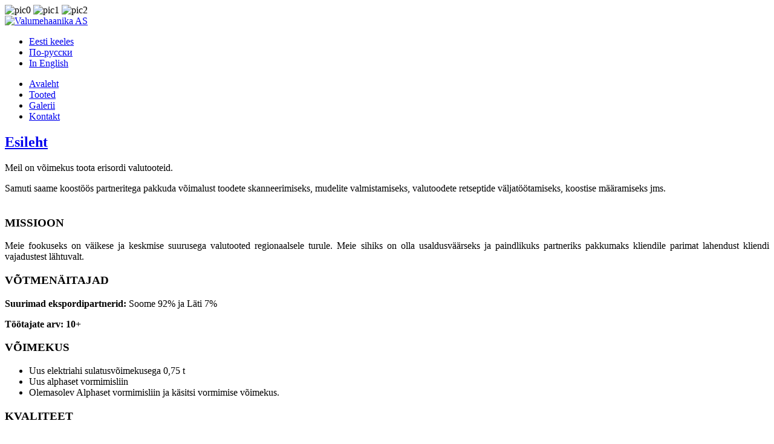

--- FILE ---
content_type: text/html; charset=utf-8
request_url: http://valumehaanika.ee/et/
body_size: 2921
content:
<!doctype html>
<!--[if IEMobile]><html class="iemobile" lang="et-ee"> <![endif]-->
<!--[if IE 7]>    <html class="no-js ie7 oldie" lang="et-ee"> <![endif]-->
<!--[if IE 8]>    <html class="no-js ie8 oldie" lang="et-ee"> <![endif]-->
<!--[if gt IE 8]><!-->  <html class="no-js" lang="et-ee"> <!--<![endif]-->

<head>
  <!-- Global site tag (gtag.js) - Google Analytics -->
<script async src="https://www.googletagmanager.com/gtag/js?id=UA-82865325-5"></script>
<script>
  window.dataLayer = window.dataLayer || [];
  function gtag(){dataLayer.push(arguments);}
  gtag('js', new Date());

  gtag('config', 'UA-82865325-5');
</script>
  <script type="text/javascript" src="/templates/valumehaanika/js/template.js.php?b=0&amp;v=1"></script>
    <base href="http://valumehaanika.ee/et/" />
  <meta http-equiv="content-type" content="text/html; charset=utf-8" />
  <meta name="keywords" content="Valumehaanika AS" />
  <meta name="description" content="Valumehaanika AS" />
  <title>Valumehaanika AS</title>
  <link href="/templates/valumehaanika/favicon.ico" rel="shortcut icon" type="image/vnd.microsoft.icon" />
  <link rel="stylesheet" href="/plugins/system/rokbox/themes/light/rokbox-style.css" type="text/css" />
  <link rel="stylesheet" href="/templates/valumehaanika/css/template.css.php?b=0&amp;v=1" type="text/css" />
  <link rel="stylesheet" href="/media/mod_languages/css/template.css" type="text/css" />
  <script src="/media/system/js/mootools-more.js" type="text/javascript"></script>
  <script src="/plugins/system/rokbox/rokbox.js" type="text/javascript"></script>
  <script src="/plugins/system/rokbox/themes/light/rokbox-config.js" type="text/javascript"></script>
  <script src="/templates/valumehaanika/js/jquery.min.js" type="text/javascript"></script>
  <script src="/templates/valumehaanika/js/background.js" type="text/javascript"></script>
  <script src="/templates/valumehaanika/js/modernizr-2.6.2.js" type="text/javascript"></script>
  <script type="text/javascript">
window.addEvent('load', function() {
				new JCaption('img.caption');
			});var rokboxPath = '/plugins/system/rokbox/';
  </script>

  <meta name="viewport" content="width=device-width, initial-scale=1.0, maximum-scale=1.0, user-scalable=0" /> <!-- mobile viewport -->
  <link rel="apple-touch-icon-precomposed" href="/templates/valumehaanika/apple-touch-icon-57x57.png"> <!-- iphone, ipod, android -->
  <link rel="apple-touch-icon-precomposed" sizes="72x72" href="/templates/valumehaanika/apple-touch-icon-72x72.png"> <!-- ipad -->
  <link rel="apple-touch-icon-precomposed" sizes="114x114" href="/templates/valumehaanika/apple-touch-icon-114x114.png"> <!-- iphone retina -->
      <!--[if lte IE 8]>
      <style> 
        {behavior:url(/templates/valumehaanika/js/PIE.htc);}
      </style>
    <![endif]-->
  


<script type="text/javascript">
  var _gaq = _gaq || [];
  _gaq.push(['_setAccount', 'UA-37568995-1']);
  _gaq.push(['_trackPageview']);

  (function() {
    var ga = document.createElement('script'); ga.type = 'text/javascript'; ga.async = true;
    ga.src = ('https:' == document.location.protocol ? 'https://ssl' : 'http://www') + '.google-analytics.com/ga.js';
    var s = document.getElementsByTagName('script')[0]; s.parentNode.insertBefore(ga, s);
  })();
</script>

</head>
<body class="avaleht">
  
  <div class="background"> <img src="/templates/valumehaanika/images/01.jpg" alt="pic0" /> <img src="/templates/valumehaanika/images/02.jpg" alt="pic1" /> <img src="/templates/valumehaanika/images/03.jpg" alt="pic2" /></div>
<div class="header">
<div class="logo">
<a href="/"><img src="/templates/valumehaanika/images/logo.png" alt="Valumehaanika AS" title="Valumehaanika AS" /></a>
</div>
<div class="lang">
<div class="mod-languages">

	<ul class="lang-inline">
						<li class="lang-active" dir="ltr">
			<a href="/et/">
							Eesti keeles						</a>
			</li>
								<li class="" dir="ltr">
			<a href="/ru/">
							По-русски						</a>
			</li>
								<li class="" dir="ltr">
			<a href="/en/">
							In English						</a>
			</li>
				</ul>

</div>

</div>
<div class="clear"></div>
</div>
<div class="menu">

<ul class="menu">
<li class="item-102 current active"><a href="/et/" >Avaleht</a></li><li class="item-105 parent"><a href="/et/tooted" >Tooted</a></li><li class="item-160"><a href="/et/galerii" >Galerii</a></li><li class="item-180"><a href="/et/kontakt" >Kontakt</a></li></ul>

</div>
<div class="content">

<div class="text">
<div class="item-page">

	<h2>
			<a href="/et/avaleht">
		Esileht</a>
		</h2>








<p>
	Meil on v&otilde;imekus toota erisordi valutooteid.</p>
<div>
	Samuti saame koost&ouml;&ouml;s partneritega pakkuda v&otilde;imalust toodete skanneerimiseks, mudelite valmistamiseks, valutoodete retseptide v&auml;ljat&ouml;&ouml;tamiseks, koostise m&auml;&auml;ramiseks jms.</div>
<div style="text-align: justify;">
	&nbsp;</div>
<div style="text-align: justify;">
	<h3>
		<strong>MISSIOON</strong></h3>
	<p>
		Meie fookuseks on v&auml;ikese ja keskmise suurusega valutooted regionaalsele turule. Meie sihiks on olla usaldusv&auml;&auml;rseks ja paindlikuks partneriks pakkumaks kliendile parimat lahendust kliendi vajadustest l&auml;htuvalt.</p>
</div>
<h3>
	V&Otilde;TMEN&Auml;ITAJAD</h3>
<p>
	<strong>Suurimad ekspordipartnerid:</strong> Soome 92% ja L&auml;ti 7%</p>
<p>
	<strong>T&ouml;&ouml;tajate arv: 10</strong>+</p>
<h3>
	V&Otilde;IMEKUS</h3>
<ul>
	<li>
		Uus elektriahi sulatusv&otilde;imekusega 0,75 t</li>
	<li>
		Uus alphaset vormimisliin</li>
	<li>
		Olemasolev Alphaset vormimisliin ja k&auml;sitsi vormimise v&otilde;imekus.</li>
</ul>
<h3>
	KVALITEET</h3>
<ul>
	<li>
		Tegemisel on juhtimiss&uuml;steemide sertifitseerimisprotsess <strong>ISO:9001</strong> ja <strong>ISO:14001</strong></li>
</ul>
<h3>
	TOOTEGRUPID</h3>
<ul>
	<li>
		Masinaehitus ja generaatorid</li>
	<li>
		ahju-pliidi valu</li>
	<li>
		tuharestid, ribid ja raamid</li>
	<li>
		teraskonstruktsioonid, keevised</li>
	<li>
		muud v&auml;ikese ja keskmise suurusega keragrafiittooted kuni 750 kg</li>
</ul>
<h3>
	VIITED</h3>
<p>
	<a href="https://www.azterlan.es/en/kh/greencasting-life">GREENCASTING LIFE project &ndash; Azterlan</a></p>
<h3>
	<strong>KUST OSTA?</strong></h3>
<p>
	<span style="text-align: justify;">Meie tooteid on v&otilde;imalik osta esinduspoest Ringtee 4 Tartus ja&nbsp; suurematest ehituspoodidest &uuml;le Eesti nagu Espak, Decora jt.&nbsp;</span></p>
<p style="text-align: justify;">
	&nbsp;</p>
<div id="ckimgrsz" style="left: 317px; top: 38px;">
	<div class="preview">
		&nbsp;</div>
</div>
 
	
</div>

</div>
<div class="clear"></div>
</div>
<div class="footer">


<div class="custom"  >
	<div>
	&copy; Valumehaanika AS</div>
<div>
	T&ouml;&ouml;stuse 6, Puka, 67217 Valgamaa, Estonia</div>
<div>
	<span id="cloak40431">See e-posti aadress on spämmirobotite eest kaitstud. Selle nägemiseks peab su veebilehitsejas olema JavaSkript sisse lülitatud.</span><script type='text/javascript'>
 //<!--
 document.getElementById('cloak40431').innerHTML = '';
 var prefix = '&#109;a' + 'i&#108;' + '&#116;o';
 var path = 'hr' + 'ef' + '=';
 var addy40431 = '&#105;nf&#111;' + '&#64;';
 addy40431 = addy40431 + 'v&#97;l&#117;m&#101;h&#97;&#97;n&#105;k&#97;' + '&#46;' + '&#101;&#101;';
 document.getElementById('cloak40431').innerHTML += '<a ' + path + '\'' + prefix + ':' + addy40431 + '\'>' + addy40431+'<\/a>';
 //-->
 </script></div>
</div>

</div>
</body>

</html>

